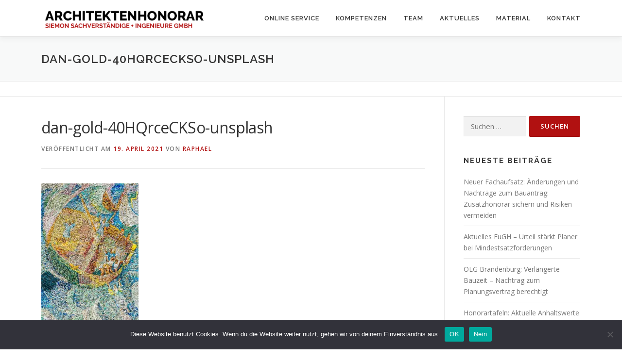

--- FILE ---
content_type: text/html; charset=UTF-8
request_url: https://www.architektenhonorar.de/2021/04/19/1922/dan-gold-40hqrceckso-unsplash/
body_size: 44680
content:
<!DOCTYPE html>
<html lang="de">
<head>
<meta charset="UTF-8">
<meta name="viewport" content="width=device-width, initial-scale=1">
<link rel="profile" href="http://gmpg.org/xfn/11">
<meta name='robots' content='index, follow, max-image-preview:large, max-snippet:-1, max-video-preview:-1' />
	<style>img:is([sizes="auto" i], [sizes^="auto," i]) { contain-intrinsic-size: 3000px 1500px }</style>
	<meta name="dlm-version" content="5.1.6">
	<!-- This site is optimized with the Yoast SEO plugin v26.7 - https://yoast.com/wordpress/plugins/seo/ -->
	<title>dan-gold-40HQrceCKSo-unsplash - Architektenhonorar</title>
	<link rel="canonical" href="https://www.architektenhonorar.de/2021/04/19/1922/dan-gold-40hqrceckso-unsplash/" />
	<meta property="og:locale" content="de_DE" />
	<meta property="og:type" content="article" />
	<meta property="og:title" content="dan-gold-40HQrceCKSo-unsplash - Architektenhonorar" />
	<meta property="og:url" content="https://www.architektenhonorar.de/2021/04/19/1922/dan-gold-40hqrceckso-unsplash/" />
	<meta property="og:site_name" content="Architektenhonorar" />
	<meta property="og:image" content="https://www.architektenhonorar.de/2021/04/19/1922/dan-gold-40hqrceckso-unsplash" />
	<meta property="og:image:width" content="1707" />
	<meta property="og:image:height" content="2560" />
	<meta property="og:image:type" content="image/jpeg" />
	<script type="application/ld+json" class="yoast-schema-graph">{"@context":"https://schema.org","@graph":[{"@type":"WebPage","@id":"https://www.architektenhonorar.de/2021/04/19/1922/dan-gold-40hqrceckso-unsplash/","url":"https://www.architektenhonorar.de/2021/04/19/1922/dan-gold-40hqrceckso-unsplash/","name":"dan-gold-40HQrceCKSo-unsplash - Architektenhonorar","isPartOf":{"@id":"https://www.architektenhonorar.de/#website"},"primaryImageOfPage":{"@id":"https://www.architektenhonorar.de/2021/04/19/1922/dan-gold-40hqrceckso-unsplash/#primaryimage"},"image":{"@id":"https://www.architektenhonorar.de/2021/04/19/1922/dan-gold-40hqrceckso-unsplash/#primaryimage"},"thumbnailUrl":"https://i0.wp.com/www.architektenhonorar.de/wp-content/uploads/2021/04/dan-gold-40HQrceCKSo-unsplash-scaled.jpg?fit=1707%2C2560&ssl=1","datePublished":"2021-04-19T14:12:17+00:00","breadcrumb":{"@id":"https://www.architektenhonorar.de/2021/04/19/1922/dan-gold-40hqrceckso-unsplash/#breadcrumb"},"inLanguage":"de","potentialAction":[{"@type":"ReadAction","target":["https://www.architektenhonorar.de/2021/04/19/1922/dan-gold-40hqrceckso-unsplash/"]}]},{"@type":"ImageObject","inLanguage":"de","@id":"https://www.architektenhonorar.de/2021/04/19/1922/dan-gold-40hqrceckso-unsplash/#primaryimage","url":"https://i0.wp.com/www.architektenhonorar.de/wp-content/uploads/2021/04/dan-gold-40HQrceCKSo-unsplash-scaled.jpg?fit=1707%2C2560&ssl=1","contentUrl":"https://i0.wp.com/www.architektenhonorar.de/wp-content/uploads/2021/04/dan-gold-40HQrceCKSo-unsplash-scaled.jpg?fit=1707%2C2560&ssl=1"},{"@type":"BreadcrumbList","@id":"https://www.architektenhonorar.de/2021/04/19/1922/dan-gold-40hqrceckso-unsplash/#breadcrumb","itemListElement":[{"@type":"ListItem","position":1,"name":"Home","item":"https://www.architektenhonorar.de/"},{"@type":"ListItem","position":2,"name":"Schlichtung – außergerichtliche Streitbeilegungen","item":"https://www.architektenhonorar.de/2021/04/19/1922/"},{"@type":"ListItem","position":3,"name":"dan-gold-40HQrceCKSo-unsplash"}]},{"@type":"WebSite","@id":"https://www.architektenhonorar.de/#website","url":"https://www.architektenhonorar.de/","name":"Architektenhonorar","description":"Siemon Ingenieur + Sachverständige GmbH","publisher":{"@id":"https://www.architektenhonorar.de/#organization"},"potentialAction":[{"@type":"SearchAction","target":{"@type":"EntryPoint","urlTemplate":"https://www.architektenhonorar.de/?s={search_term_string}"},"query-input":{"@type":"PropertyValueSpecification","valueRequired":true,"valueName":"search_term_string"}}],"inLanguage":"de"},{"@type":"Organization","@id":"https://www.architektenhonorar.de/#organization","name":"Siemon Sachverständige + Ingenieure GmbH","url":"https://www.architektenhonorar.de/","logo":{"@type":"ImageObject","inLanguage":"de","@id":"https://www.architektenhonorar.de/#/schema/logo/image/","url":"https://i0.wp.com/www.architektenhonorar.de/wp-content/uploads/2019/01/cropped-logo-1.png?fit=780%2C126&ssl=1","contentUrl":"https://i0.wp.com/www.architektenhonorar.de/wp-content/uploads/2019/01/cropped-logo-1.png?fit=780%2C126&ssl=1","width":780,"height":126,"caption":"Siemon Sachverständige + Ingenieure GmbH"},"image":{"@id":"https://www.architektenhonorar.de/#/schema/logo/image/"}}]}</script>
	<!-- / Yoast SEO plugin. -->


<link rel='dns-prefetch' href='//stats.wp.com' />
<link rel='dns-prefetch' href='//fonts.googleapis.com' />
<link rel='preconnect' href='//c0.wp.com' />
<link rel='preconnect' href='//i0.wp.com' />
<link rel="alternate" type="application/rss+xml" title="Architektenhonorar &raquo; Feed" href="https://www.architektenhonorar.de/feed/" />
<script type="text/javascript">
/* <![CDATA[ */
window._wpemojiSettings = {"baseUrl":"https:\/\/s.w.org\/images\/core\/emoji\/15.0.3\/72x72\/","ext":".png","svgUrl":"https:\/\/s.w.org\/images\/core\/emoji\/15.0.3\/svg\/","svgExt":".svg","source":{"concatemoji":"https:\/\/www.architektenhonorar.de\/wp-includes\/js\/wp-emoji-release.min.js?ver=6.7.4"}};
/*! This file is auto-generated */
!function(i,n){var o,s,e;function c(e){try{var t={supportTests:e,timestamp:(new Date).valueOf()};sessionStorage.setItem(o,JSON.stringify(t))}catch(e){}}function p(e,t,n){e.clearRect(0,0,e.canvas.width,e.canvas.height),e.fillText(t,0,0);var t=new Uint32Array(e.getImageData(0,0,e.canvas.width,e.canvas.height).data),r=(e.clearRect(0,0,e.canvas.width,e.canvas.height),e.fillText(n,0,0),new Uint32Array(e.getImageData(0,0,e.canvas.width,e.canvas.height).data));return t.every(function(e,t){return e===r[t]})}function u(e,t,n){switch(t){case"flag":return n(e,"\ud83c\udff3\ufe0f\u200d\u26a7\ufe0f","\ud83c\udff3\ufe0f\u200b\u26a7\ufe0f")?!1:!n(e,"\ud83c\uddfa\ud83c\uddf3","\ud83c\uddfa\u200b\ud83c\uddf3")&&!n(e,"\ud83c\udff4\udb40\udc67\udb40\udc62\udb40\udc65\udb40\udc6e\udb40\udc67\udb40\udc7f","\ud83c\udff4\u200b\udb40\udc67\u200b\udb40\udc62\u200b\udb40\udc65\u200b\udb40\udc6e\u200b\udb40\udc67\u200b\udb40\udc7f");case"emoji":return!n(e,"\ud83d\udc26\u200d\u2b1b","\ud83d\udc26\u200b\u2b1b")}return!1}function f(e,t,n){var r="undefined"!=typeof WorkerGlobalScope&&self instanceof WorkerGlobalScope?new OffscreenCanvas(300,150):i.createElement("canvas"),a=r.getContext("2d",{willReadFrequently:!0}),o=(a.textBaseline="top",a.font="600 32px Arial",{});return e.forEach(function(e){o[e]=t(a,e,n)}),o}function t(e){var t=i.createElement("script");t.src=e,t.defer=!0,i.head.appendChild(t)}"undefined"!=typeof Promise&&(o="wpEmojiSettingsSupports",s=["flag","emoji"],n.supports={everything:!0,everythingExceptFlag:!0},e=new Promise(function(e){i.addEventListener("DOMContentLoaded",e,{once:!0})}),new Promise(function(t){var n=function(){try{var e=JSON.parse(sessionStorage.getItem(o));if("object"==typeof e&&"number"==typeof e.timestamp&&(new Date).valueOf()<e.timestamp+604800&&"object"==typeof e.supportTests)return e.supportTests}catch(e){}return null}();if(!n){if("undefined"!=typeof Worker&&"undefined"!=typeof OffscreenCanvas&&"undefined"!=typeof URL&&URL.createObjectURL&&"undefined"!=typeof Blob)try{var e="postMessage("+f.toString()+"("+[JSON.stringify(s),u.toString(),p.toString()].join(",")+"));",r=new Blob([e],{type:"text/javascript"}),a=new Worker(URL.createObjectURL(r),{name:"wpTestEmojiSupports"});return void(a.onmessage=function(e){c(n=e.data),a.terminate(),t(n)})}catch(e){}c(n=f(s,u,p))}t(n)}).then(function(e){for(var t in e)n.supports[t]=e[t],n.supports.everything=n.supports.everything&&n.supports[t],"flag"!==t&&(n.supports.everythingExceptFlag=n.supports.everythingExceptFlag&&n.supports[t]);n.supports.everythingExceptFlag=n.supports.everythingExceptFlag&&!n.supports.flag,n.DOMReady=!1,n.readyCallback=function(){n.DOMReady=!0}}).then(function(){return e}).then(function(){var e;n.supports.everything||(n.readyCallback(),(e=n.source||{}).concatemoji?t(e.concatemoji):e.wpemoji&&e.twemoji&&(t(e.twemoji),t(e.wpemoji)))}))}((window,document),window._wpemojiSettings);
/* ]]> */
</script>
<style id='wp-emoji-styles-inline-css' type='text/css'>

	img.wp-smiley, img.emoji {
		display: inline !important;
		border: none !important;
		box-shadow: none !important;
		height: 1em !important;
		width: 1em !important;
		margin: 0 0.07em !important;
		vertical-align: -0.1em !important;
		background: none !important;
		padding: 0 !important;
	}
</style>
<link rel='stylesheet' id='wp-block-library-css' href='https://c0.wp.com/c/6.7.4/wp-includes/css/dist/block-library/style.min.css' type='text/css' media='all' />
<link rel='stylesheet' id='mediaelement-css' href='https://c0.wp.com/c/6.7.4/wp-includes/js/mediaelement/mediaelementplayer-legacy.min.css' type='text/css' media='all' />
<link rel='stylesheet' id='wp-mediaelement-css' href='https://c0.wp.com/c/6.7.4/wp-includes/js/mediaelement/wp-mediaelement.min.css' type='text/css' media='all' />
<style id='jetpack-sharing-buttons-style-inline-css' type='text/css'>
.jetpack-sharing-buttons__services-list{display:flex;flex-direction:row;flex-wrap:wrap;gap:0;list-style-type:none;margin:5px;padding:0}.jetpack-sharing-buttons__services-list.has-small-icon-size{font-size:12px}.jetpack-sharing-buttons__services-list.has-normal-icon-size{font-size:16px}.jetpack-sharing-buttons__services-list.has-large-icon-size{font-size:24px}.jetpack-sharing-buttons__services-list.has-huge-icon-size{font-size:36px}@media print{.jetpack-sharing-buttons__services-list{display:none!important}}.editor-styles-wrapper .wp-block-jetpack-sharing-buttons{gap:0;padding-inline-start:0}ul.jetpack-sharing-buttons__services-list.has-background{padding:1.25em 2.375em}
</style>
<style id='classic-theme-styles-inline-css' type='text/css'>
/*! This file is auto-generated */
.wp-block-button__link{color:#fff;background-color:#32373c;border-radius:9999px;box-shadow:none;text-decoration:none;padding:calc(.667em + 2px) calc(1.333em + 2px);font-size:1.125em}.wp-block-file__button{background:#32373c;color:#fff;text-decoration:none}
</style>
<style id='global-styles-inline-css' type='text/css'>
:root{--wp--preset--aspect-ratio--square: 1;--wp--preset--aspect-ratio--4-3: 4/3;--wp--preset--aspect-ratio--3-4: 3/4;--wp--preset--aspect-ratio--3-2: 3/2;--wp--preset--aspect-ratio--2-3: 2/3;--wp--preset--aspect-ratio--16-9: 16/9;--wp--preset--aspect-ratio--9-16: 9/16;--wp--preset--color--black: #000000;--wp--preset--color--cyan-bluish-gray: #abb8c3;--wp--preset--color--white: #ffffff;--wp--preset--color--pale-pink: #f78da7;--wp--preset--color--vivid-red: #cf2e2e;--wp--preset--color--luminous-vivid-orange: #ff6900;--wp--preset--color--luminous-vivid-amber: #fcb900;--wp--preset--color--light-green-cyan: #7bdcb5;--wp--preset--color--vivid-green-cyan: #00d084;--wp--preset--color--pale-cyan-blue: #8ed1fc;--wp--preset--color--vivid-cyan-blue: #0693e3;--wp--preset--color--vivid-purple: #9b51e0;--wp--preset--gradient--vivid-cyan-blue-to-vivid-purple: linear-gradient(135deg,rgba(6,147,227,1) 0%,rgb(155,81,224) 100%);--wp--preset--gradient--light-green-cyan-to-vivid-green-cyan: linear-gradient(135deg,rgb(122,220,180) 0%,rgb(0,208,130) 100%);--wp--preset--gradient--luminous-vivid-amber-to-luminous-vivid-orange: linear-gradient(135deg,rgba(252,185,0,1) 0%,rgba(255,105,0,1) 100%);--wp--preset--gradient--luminous-vivid-orange-to-vivid-red: linear-gradient(135deg,rgba(255,105,0,1) 0%,rgb(207,46,46) 100%);--wp--preset--gradient--very-light-gray-to-cyan-bluish-gray: linear-gradient(135deg,rgb(238,238,238) 0%,rgb(169,184,195) 100%);--wp--preset--gradient--cool-to-warm-spectrum: linear-gradient(135deg,rgb(74,234,220) 0%,rgb(151,120,209) 20%,rgb(207,42,186) 40%,rgb(238,44,130) 60%,rgb(251,105,98) 80%,rgb(254,248,76) 100%);--wp--preset--gradient--blush-light-purple: linear-gradient(135deg,rgb(255,206,236) 0%,rgb(152,150,240) 100%);--wp--preset--gradient--blush-bordeaux: linear-gradient(135deg,rgb(254,205,165) 0%,rgb(254,45,45) 50%,rgb(107,0,62) 100%);--wp--preset--gradient--luminous-dusk: linear-gradient(135deg,rgb(255,203,112) 0%,rgb(199,81,192) 50%,rgb(65,88,208) 100%);--wp--preset--gradient--pale-ocean: linear-gradient(135deg,rgb(255,245,203) 0%,rgb(182,227,212) 50%,rgb(51,167,181) 100%);--wp--preset--gradient--electric-grass: linear-gradient(135deg,rgb(202,248,128) 0%,rgb(113,206,126) 100%);--wp--preset--gradient--midnight: linear-gradient(135deg,rgb(2,3,129) 0%,rgb(40,116,252) 100%);--wp--preset--font-size--small: 13px;--wp--preset--font-size--medium: 20px;--wp--preset--font-size--large: 36px;--wp--preset--font-size--x-large: 42px;--wp--preset--spacing--20: 0.44rem;--wp--preset--spacing--30: 0.67rem;--wp--preset--spacing--40: 1rem;--wp--preset--spacing--50: 1.5rem;--wp--preset--spacing--60: 2.25rem;--wp--preset--spacing--70: 3.38rem;--wp--preset--spacing--80: 5.06rem;--wp--preset--shadow--natural: 6px 6px 9px rgba(0, 0, 0, 0.2);--wp--preset--shadow--deep: 12px 12px 50px rgba(0, 0, 0, 0.4);--wp--preset--shadow--sharp: 6px 6px 0px rgba(0, 0, 0, 0.2);--wp--preset--shadow--outlined: 6px 6px 0px -3px rgba(255, 255, 255, 1), 6px 6px rgba(0, 0, 0, 1);--wp--preset--shadow--crisp: 6px 6px 0px rgba(0, 0, 0, 1);}:where(.is-layout-flex){gap: 0.5em;}:where(.is-layout-grid){gap: 0.5em;}body .is-layout-flex{display: flex;}.is-layout-flex{flex-wrap: wrap;align-items: center;}.is-layout-flex > :is(*, div){margin: 0;}body .is-layout-grid{display: grid;}.is-layout-grid > :is(*, div){margin: 0;}:where(.wp-block-columns.is-layout-flex){gap: 2em;}:where(.wp-block-columns.is-layout-grid){gap: 2em;}:where(.wp-block-post-template.is-layout-flex){gap: 1.25em;}:where(.wp-block-post-template.is-layout-grid){gap: 1.25em;}.has-black-color{color: var(--wp--preset--color--black) !important;}.has-cyan-bluish-gray-color{color: var(--wp--preset--color--cyan-bluish-gray) !important;}.has-white-color{color: var(--wp--preset--color--white) !important;}.has-pale-pink-color{color: var(--wp--preset--color--pale-pink) !important;}.has-vivid-red-color{color: var(--wp--preset--color--vivid-red) !important;}.has-luminous-vivid-orange-color{color: var(--wp--preset--color--luminous-vivid-orange) !important;}.has-luminous-vivid-amber-color{color: var(--wp--preset--color--luminous-vivid-amber) !important;}.has-light-green-cyan-color{color: var(--wp--preset--color--light-green-cyan) !important;}.has-vivid-green-cyan-color{color: var(--wp--preset--color--vivid-green-cyan) !important;}.has-pale-cyan-blue-color{color: var(--wp--preset--color--pale-cyan-blue) !important;}.has-vivid-cyan-blue-color{color: var(--wp--preset--color--vivid-cyan-blue) !important;}.has-vivid-purple-color{color: var(--wp--preset--color--vivid-purple) !important;}.has-black-background-color{background-color: var(--wp--preset--color--black) !important;}.has-cyan-bluish-gray-background-color{background-color: var(--wp--preset--color--cyan-bluish-gray) !important;}.has-white-background-color{background-color: var(--wp--preset--color--white) !important;}.has-pale-pink-background-color{background-color: var(--wp--preset--color--pale-pink) !important;}.has-vivid-red-background-color{background-color: var(--wp--preset--color--vivid-red) !important;}.has-luminous-vivid-orange-background-color{background-color: var(--wp--preset--color--luminous-vivid-orange) !important;}.has-luminous-vivid-amber-background-color{background-color: var(--wp--preset--color--luminous-vivid-amber) !important;}.has-light-green-cyan-background-color{background-color: var(--wp--preset--color--light-green-cyan) !important;}.has-vivid-green-cyan-background-color{background-color: var(--wp--preset--color--vivid-green-cyan) !important;}.has-pale-cyan-blue-background-color{background-color: var(--wp--preset--color--pale-cyan-blue) !important;}.has-vivid-cyan-blue-background-color{background-color: var(--wp--preset--color--vivid-cyan-blue) !important;}.has-vivid-purple-background-color{background-color: var(--wp--preset--color--vivid-purple) !important;}.has-black-border-color{border-color: var(--wp--preset--color--black) !important;}.has-cyan-bluish-gray-border-color{border-color: var(--wp--preset--color--cyan-bluish-gray) !important;}.has-white-border-color{border-color: var(--wp--preset--color--white) !important;}.has-pale-pink-border-color{border-color: var(--wp--preset--color--pale-pink) !important;}.has-vivid-red-border-color{border-color: var(--wp--preset--color--vivid-red) !important;}.has-luminous-vivid-orange-border-color{border-color: var(--wp--preset--color--luminous-vivid-orange) !important;}.has-luminous-vivid-amber-border-color{border-color: var(--wp--preset--color--luminous-vivid-amber) !important;}.has-light-green-cyan-border-color{border-color: var(--wp--preset--color--light-green-cyan) !important;}.has-vivid-green-cyan-border-color{border-color: var(--wp--preset--color--vivid-green-cyan) !important;}.has-pale-cyan-blue-border-color{border-color: var(--wp--preset--color--pale-cyan-blue) !important;}.has-vivid-cyan-blue-border-color{border-color: var(--wp--preset--color--vivid-cyan-blue) !important;}.has-vivid-purple-border-color{border-color: var(--wp--preset--color--vivid-purple) !important;}.has-vivid-cyan-blue-to-vivid-purple-gradient-background{background: var(--wp--preset--gradient--vivid-cyan-blue-to-vivid-purple) !important;}.has-light-green-cyan-to-vivid-green-cyan-gradient-background{background: var(--wp--preset--gradient--light-green-cyan-to-vivid-green-cyan) !important;}.has-luminous-vivid-amber-to-luminous-vivid-orange-gradient-background{background: var(--wp--preset--gradient--luminous-vivid-amber-to-luminous-vivid-orange) !important;}.has-luminous-vivid-orange-to-vivid-red-gradient-background{background: var(--wp--preset--gradient--luminous-vivid-orange-to-vivid-red) !important;}.has-very-light-gray-to-cyan-bluish-gray-gradient-background{background: var(--wp--preset--gradient--very-light-gray-to-cyan-bluish-gray) !important;}.has-cool-to-warm-spectrum-gradient-background{background: var(--wp--preset--gradient--cool-to-warm-spectrum) !important;}.has-blush-light-purple-gradient-background{background: var(--wp--preset--gradient--blush-light-purple) !important;}.has-blush-bordeaux-gradient-background{background: var(--wp--preset--gradient--blush-bordeaux) !important;}.has-luminous-dusk-gradient-background{background: var(--wp--preset--gradient--luminous-dusk) !important;}.has-pale-ocean-gradient-background{background: var(--wp--preset--gradient--pale-ocean) !important;}.has-electric-grass-gradient-background{background: var(--wp--preset--gradient--electric-grass) !important;}.has-midnight-gradient-background{background: var(--wp--preset--gradient--midnight) !important;}.has-small-font-size{font-size: var(--wp--preset--font-size--small) !important;}.has-medium-font-size{font-size: var(--wp--preset--font-size--medium) !important;}.has-large-font-size{font-size: var(--wp--preset--font-size--large) !important;}.has-x-large-font-size{font-size: var(--wp--preset--font-size--x-large) !important;}
:where(.wp-block-post-template.is-layout-flex){gap: 1.25em;}:where(.wp-block-post-template.is-layout-grid){gap: 1.25em;}
:where(.wp-block-columns.is-layout-flex){gap: 2em;}:where(.wp-block-columns.is-layout-grid){gap: 2em;}
:root :where(.wp-block-pullquote){font-size: 1.5em;line-height: 1.6;}
</style>
<link rel='stylesheet' id='cookie-notice-front-css' href='https://www.architektenhonorar.de/wp-content/plugins/cookie-notice/css/front.min.css?ver=2.5.11' type='text/css' media='all' />
<link rel='stylesheet' id='onepress-fonts-css' href='https://fonts.googleapis.com/css?family=Raleway%3A400%2C500%2C600%2C700%2C300%2C100%2C800%2C900%7COpen+Sans%3A400%2C300%2C300italic%2C400italic%2C600%2C600italic%2C700%2C700italic&#038;subset=latin%2Clatin-ext&#038;ver=2.2.8' type='text/css' media='all' />
<link rel='stylesheet' id='onepress-animate-css' href='https://www.architektenhonorar.de/wp-content/themes/onepress/assets/css/animate.min.css?ver=2.2.8' type='text/css' media='all' />
<link rel='stylesheet' id='onepress-fa-css' href='https://www.architektenhonorar.de/wp-content/themes/onepress/assets/css/font-awesome.min.css?ver=4.7.0' type='text/css' media='all' />
<link rel='stylesheet' id='onepress-bootstrap-css' href='https://www.architektenhonorar.de/wp-content/themes/onepress/assets/css/bootstrap.min.css?ver=2.2.8' type='text/css' media='all' />
<link rel='stylesheet' id='onepress-style-css' href='https://www.architektenhonorar.de/wp-content/themes/onepress/style.css?ver=6.7.4' type='text/css' media='all' />
<style id='onepress-style-inline-css' type='text/css'>
.site-logo-div img{height:55px;width:auto}#main .video-section section.hero-slideshow-wrapper{background:transparent}.hero-slideshow-wrapper:after{position:absolute;top:0px;left:0px;width:100%;height:100%;background-color:rgba(0,0,0,0.3);display:block;content:""}.body-desktop .parallax-hero .hero-slideshow-wrapper:after{display:none!important}#parallax-hero>.parallax-bg::before{background-color:rgba(0,0,0,0.3);opacity:1}.body-desktop .parallax-hero .hero-slideshow-wrapper:after{display:none!important}a,.screen-reader-text:hover,.screen-reader-text:active,.screen-reader-text:focus,.header-social a,.onepress-menu a:hover,.onepress-menu ul li a:hover,.onepress-menu li.onepress-current-item>a,.onepress-menu ul li.current-menu-item>a,.onepress-menu>li a.menu-actived,.onepress-menu.onepress-menu-mobile li.onepress-current-item>a,.site-footer a,.site-footer .footer-social a:hover,.site-footer .btt a:hover,.highlight,#comments .comment .comment-wrapper .comment-meta .comment-time:hover,#comments .comment .comment-wrapper .comment-meta .comment-reply-link:hover,#comments .comment .comment-wrapper .comment-meta .comment-edit-link:hover,.btn-theme-primary-outline,.sidebar .widget a:hover,.section-services .service-item .service-image i,.counter_item .counter__number,.team-member .member-thumb .member-profile a:hover,.icon-background-default{color:#b11111}input[type="reset"],input[type="submit"],input[type="submit"],input[type="reset"]:hover,input[type="submit"]:hover,input[type="submit"]:hover .nav-links a:hover,.btn-theme-primary,.btn-theme-primary-outline:hover,.section-testimonials .card-theme-primary,.woocommerce #respond input#submit,.woocommerce a.button,.woocommerce button.button,.woocommerce input.button,.woocommerce button.button.alt,.pirate-forms-submit-button,.pirate-forms-submit-button:hover,input[type="reset"],input[type="submit"],input[type="submit"],.pirate-forms-submit-button,.contact-form div.wpforms-container-full .wpforms-form .wpforms-submit,.contact-form div.wpforms-container-full .wpforms-form .wpforms-submit:hover,.nav-links a:hover,.nav-links a.current,.nav-links .page-numbers:hover,.nav-links .page-numbers.current{background:#b11111}.btn-theme-primary-outline,.btn-theme-primary-outline:hover,.pricing__item:hover,.section-testimonials .card-theme-primary,.entry-content blockquote{border-color:#b11111}#footer-widgets{}.gallery-carousel .g-item{padding:0px 1px}.gallery-carousel{margin-left:-1px;margin-right:-1px}.gallery-grid .g-item,.gallery-masonry .g-item .inner{padding:1px}.gallery-grid,.gallery-masonry{margin:-1px}
</style>
<link rel='stylesheet' id='onepress-gallery-lightgallery-css' href='https://www.architektenhonorar.de/wp-content/themes/onepress/assets/css/lightgallery.css?ver=6.7.4' type='text/css' media='all' />
<script type="text/javascript" id="cookie-notice-front-js-before">
/* <![CDATA[ */
var cnArgs = {"ajaxUrl":"https:\/\/www.architektenhonorar.de\/wp-admin\/admin-ajax.php","nonce":"35ebb07db1","hideEffect":"fade","position":"bottom","onScroll":true,"onScrollOffset":100,"onClick":true,"cookieName":"cookie_notice_accepted","cookieTime":2592000,"cookieTimeRejected":2592000,"globalCookie":false,"redirection":true,"cache":false,"revokeCookies":false,"revokeCookiesOpt":"automatic"};
/* ]]> */
</script>
<script type="text/javascript" src="https://www.architektenhonorar.de/wp-content/plugins/cookie-notice/js/front.min.js?ver=2.5.11" id="cookie-notice-front-js"></script>
<script type="text/javascript" src="https://c0.wp.com/c/6.7.4/wp-includes/js/jquery/jquery.min.js" id="jquery-core-js"></script>
<script type="text/javascript" src="https://c0.wp.com/c/6.7.4/wp-includes/js/jquery/jquery-migrate.min.js" id="jquery-migrate-js"></script>
<link rel="https://api.w.org/" href="https://www.architektenhonorar.de/wp-json/" /><link rel="alternate" title="JSON" type="application/json" href="https://www.architektenhonorar.de/wp-json/wp/v2/media/1924" /><link rel="EditURI" type="application/rsd+xml" title="RSD" href="https://www.architektenhonorar.de/xmlrpc.php?rsd" />
<link rel='shortlink' href='https://www.architektenhonorar.de/?p=1924' />
<link rel="alternate" title="oEmbed (JSON)" type="application/json+oembed" href="https://www.architektenhonorar.de/wp-json/oembed/1.0/embed?url=https%3A%2F%2Fwww.architektenhonorar.de%2F2021%2F04%2F19%2F1922%2Fdan-gold-40hqrceckso-unsplash%2F" />
<link rel="alternate" title="oEmbed (XML)" type="text/xml+oembed" href="https://www.architektenhonorar.de/wp-json/oembed/1.0/embed?url=https%3A%2F%2Fwww.architektenhonorar.de%2F2021%2F04%2F19%2F1922%2Fdan-gold-40hqrceckso-unsplash%2F&#038;format=xml" />
	<style>img#wpstats{display:none}</style>
		<meta name="generator" content="Elementor 3.34.1; features: additional_custom_breakpoints; settings: css_print_method-external, google_font-enabled, font_display-auto">
			<style>
				.e-con.e-parent:nth-of-type(n+4):not(.e-lazyloaded):not(.e-no-lazyload),
				.e-con.e-parent:nth-of-type(n+4):not(.e-lazyloaded):not(.e-no-lazyload) * {
					background-image: none !important;
				}
				@media screen and (max-height: 1024px) {
					.e-con.e-parent:nth-of-type(n+3):not(.e-lazyloaded):not(.e-no-lazyload),
					.e-con.e-parent:nth-of-type(n+3):not(.e-lazyloaded):not(.e-no-lazyload) * {
						background-image: none !important;
					}
				}
				@media screen and (max-height: 640px) {
					.e-con.e-parent:nth-of-type(n+2):not(.e-lazyloaded):not(.e-no-lazyload),
					.e-con.e-parent:nth-of-type(n+2):not(.e-lazyloaded):not(.e-no-lazyload) * {
						background-image: none !important;
					}
				}
			</style>
			<link rel="icon" href="https://i0.wp.com/www.architektenhonorar.de/wp-content/uploads/2019/02/icon.jpg?fit=32%2C32&#038;ssl=1" sizes="32x32" />
<link rel="icon" href="https://i0.wp.com/www.architektenhonorar.de/wp-content/uploads/2019/02/icon.jpg?fit=192%2C192&#038;ssl=1" sizes="192x192" />
<link rel="apple-touch-icon" href="https://i0.wp.com/www.architektenhonorar.de/wp-content/uploads/2019/02/icon.jpg?fit=180%2C180&#038;ssl=1" />
<meta name="msapplication-TileImage" content="https://i0.wp.com/www.architektenhonorar.de/wp-content/uploads/2019/02/icon.jpg?fit=270%2C270&#038;ssl=1" />
		<style type="text/css" id="wp-custom-css">
			.team-members.row.team-layout-4 .team-member {
    width: 20%;
}
#nf-field-4 {
    background: #333;
    border: 0;
    color: #f7f7f7;
    transition: all .5s;
}
#nf-field-6-wrap {
	display: table-row;
}
#nf-field-12-wrap {
	display: table-row;
}
#nf-field-20-wrap {
	display: table-row;
}
.nf-form-fields-required {
	display:none;
}
.nf-field-label {
	margin-top: -10px;

}
#nf-label-field-6 {
		margin-bottom: -25px;
		padding-left: 1%;
	  width: 100%;
}
#nf-label-field-12 {
		margin-bottom: -25px;
		padding-left: 1%;
	  width: 100%;
}
#nf-label-field-20 {
		margin-bottom: -25px;
		padding-left: 1%;
	  width: 100%;
}
		</style>
		</head>

<body class="attachment attachment-template-default single single-attachment postid-1924 attachmentid-1924 attachment-jpeg wp-custom-logo cookies-not-set group-blog elementor-default elementor-kit-1741">
<div id="page" class="hfeed site">
	<a class="skip-link screen-reader-text" href="#content">Zum Inhalt springen</a>
	<div id="header-section" class="h-on-top no-transparent">		<header id="masthead" class="site-header header-contained is-sticky no-scroll no-t h-on-top" role="banner">
			<div class="container">
				<div class="site-branding">
				<div class="site-brand-inner has-logo-img no-desc"><div class="site-logo-div"><a href="https://www.architektenhonorar.de/" class="custom-logo-link  no-t-logo" rel="home" itemprop="url"><img width="780" height="126" src="https://i0.wp.com/www.architektenhonorar.de/wp-content/uploads/2019/01/cropped-logo-1.png?fit=780%2C126&amp;ssl=1" class="custom-logo" alt="Architektenhonorar" itemprop="logo" decoding="async" srcset="https://i0.wp.com/www.architektenhonorar.de/wp-content/uploads/2019/01/cropped-logo-1.png?w=780&amp;ssl=1 780w, https://i0.wp.com/www.architektenhonorar.de/wp-content/uploads/2019/01/cropped-logo-1.png?resize=300%2C48&amp;ssl=1 300w, https://i0.wp.com/www.architektenhonorar.de/wp-content/uploads/2019/01/cropped-logo-1.png?resize=768%2C124&amp;ssl=1 768w" sizes="(max-width: 780px) 100vw, 780px" /></a></div></div>				</div>
				<div class="header-right-wrapper">
					<a href="#0" id="nav-toggle">Menü<span></span></a>
					<nav id="site-navigation" class="main-navigation" role="navigation">
						<ul class="onepress-menu">
							<li id="menu-item-1683" class="menu-item menu-item-type-custom menu-item-object-custom menu-item-has-children menu-item-1683"><a href="#">Online Service</a>
<ul class="sub-menu">
	<li id="menu-item-1694" class="menu-item menu-item-type-post_type menu-item-object-page menu-item-1694"><a href="https://www.architektenhonorar.de/seminare/">Online Workshops</a></li>
	<li id="menu-item-1689" class="menu-item menu-item-type-post_type menu-item-object-page menu-item-1689"><a href="https://www.architektenhonorar.de/beratung-und-meetings/">Beratung und Meetings</a></li>
</ul>
</li>
<li id="menu-item-1376" class="menu-item menu-item-type-custom menu-item-object-custom menu-item-1376"><a href="/#kompetenzen">Kompetenzen</a></li>
<li id="menu-item-1378" class="menu-item menu-item-type-custom menu-item-object-custom menu-item-1378"><a href="/#team">Team</a></li>
<li id="menu-item-1585" class="menu-item menu-item-type-custom menu-item-object-custom menu-item-has-children menu-item-1585"><a href="#">Aktuelles</a>
<ul class="sub-menu">
	<li id="menu-item-1626" class="menu-item menu-item-type-custom menu-item-object-custom menu-item-1626"><a href="/?post_type=post">Aktuelle Beiträge</a></li>
	<li id="menu-item-1471" class="menu-item menu-item-type-post_type menu-item-object-page menu-item-1471"><a href="https://www.architektenhonorar.de/aktuelle-seminare/">Aktuelle Seminare</a></li>
	<li id="menu-item-1472" class="menu-item menu-item-type-post_type menu-item-object-page menu-item-1472"><a href="https://www.architektenhonorar.de/veroeffentlichungen/">Veröffentlichungen</a></li>
</ul>
</li>
<li id="menu-item-1584" class="menu-item menu-item-type-custom menu-item-object-custom menu-item-has-children menu-item-1584"><a href="#">Material</a>
<ul class="sub-menu">
	<li id="menu-item-1560" class="menu-item menu-item-type-post_type menu-item-object-page menu-item-1560"><a href="https://www.architektenhonorar.de/siemon-tabellen/">Siemon Tabellen 2013/2021</a></li>
	<li id="menu-item-1590" class="menu-item menu-item-type-custom menu-item-object-custom menu-item-has-children menu-item-1590"><a href="#">Verordnungen</a>
	<ul class="sub-menu">
		<li id="menu-item-1591" class="menu-item menu-item-type-post_type menu-item-object-page menu-item-1591"><a href="https://www.architektenhonorar.de/din-27608/">DIN 276/08</a></li>
		<li id="menu-item-1594" class="menu-item menu-item-type-custom menu-item-object-custom menu-item-1594"><a href="https://www.architektenhonorar.de/download/1642/">HOAI 2013 (Download)</a></li>
		<li id="menu-item-1593" class="menu-item menu-item-type-post_type menu-item-object-page menu-item-1593"><a href="https://www.architektenhonorar.de/landesbauordnungen/">Landesbauordnungen</a></li>
	</ul>
</li>
	<li id="menu-item-1473" class="menu-item menu-item-type-post_type menu-item-object-page menu-item-1473"><a href="https://www.architektenhonorar.de/musterbriefe/">Musterbriefe</a></li>
	<li id="menu-item-1474" class="menu-item menu-item-type-post_type menu-item-object-page menu-item-1474"><a href="https://www.architektenhonorar.de/tipps/">Tipps</a></li>
	<li id="menu-item-1476" class="menu-item menu-item-type-post_type menu-item-object-page menu-item-1476"><a href="https://www.architektenhonorar.de/mustervertraege/">Musterverträge</a></li>
	<li id="menu-item-1475" class="menu-item menu-item-type-post_type menu-item-object-page menu-item-1475"><a href="https://www.architektenhonorar.de/formulare/">Formulare</a></li>
</ul>
</li>
<li id="menu-item-1379" class="menu-item menu-item-type-custom menu-item-object-custom menu-item-1379"><a href="/#kontakt">Kontakt</a></li>
						</ul>
					</nav>
					<!-- #site-navigation -->
				</div>
			</div>
		</header><!-- #masthead -->
		</div>					<div class="page-header">
				<div class="container">
					<h1 class="entry-title">dan-gold-40HQrceCKSo-unsplash</h1>				</div>
			</div>
				
	<div id="content" class="site-content">

		        <div class="breadcrumbs">
			<div class="container">
                        </div>
        </div>
        
		<div id="content-inside" class="container right-sidebar">
			<div id="primary" class="content-area">
				<main id="main" class="site-main" role="main">

				
					<article id="post-1924" class="post-1924 attachment type-attachment status-inherit hentry">
	<header class="entry-header">
		<h1 class="entry-title">dan-gold-40HQrceCKSo-unsplash</h1>        		<div class="entry-meta">
			<span class="posted-on">Veröffentlicht am <a href="https://www.architektenhonorar.de/2021/04/19/1922/dan-gold-40hqrceckso-unsplash/" rel="bookmark"><time class="entry-date published updated" datetime="2021-04-19T16:12:17+02:00">19. April 2021</time></a></span><span class="byline"> von <span class="author vcard"><a  rel="author" class="url fn n" href="https://www.architektenhonorar.de/author/raffi/">Raphael</a></span></span>		</div><!-- .entry-meta -->
        	</header><!-- .entry-header -->

    
	<div class="entry-content">
		<p class="attachment"><a href="https://i0.wp.com/www.architektenhonorar.de/wp-content/uploads/2021/04/dan-gold-40HQrceCKSo-unsplash-scaled.jpg?ssl=1"><img fetchpriority="high" decoding="async" width="200" height="300" src="https://i0.wp.com/www.architektenhonorar.de/wp-content/uploads/2021/04/dan-gold-40HQrceCKSo-unsplash-scaled.jpg?fit=200%2C300&amp;ssl=1" class="attachment-medium size-medium" alt="" srcset="https://i0.wp.com/www.architektenhonorar.de/wp-content/uploads/2021/04/dan-gold-40HQrceCKSo-unsplash-scaled.jpg?w=1707&amp;ssl=1 1707w, https://i0.wp.com/www.architektenhonorar.de/wp-content/uploads/2021/04/dan-gold-40HQrceCKSo-unsplash-scaled.jpg?resize=200%2C300&amp;ssl=1 200w, https://i0.wp.com/www.architektenhonorar.de/wp-content/uploads/2021/04/dan-gold-40HQrceCKSo-unsplash-scaled.jpg?resize=683%2C1024&amp;ssl=1 683w, https://i0.wp.com/www.architektenhonorar.de/wp-content/uploads/2021/04/dan-gold-40HQrceCKSo-unsplash-scaled.jpg?resize=768%2C1152&amp;ssl=1 768w, https://i0.wp.com/www.architektenhonorar.de/wp-content/uploads/2021/04/dan-gold-40HQrceCKSo-unsplash-scaled.jpg?resize=1024%2C1536&amp;ssl=1 1024w, https://i0.wp.com/www.architektenhonorar.de/wp-content/uploads/2021/04/dan-gold-40HQrceCKSo-unsplash-scaled.jpg?resize=1365%2C2048&amp;ssl=1 1365w, https://i0.wp.com/www.architektenhonorar.de/wp-content/uploads/2021/04/dan-gold-40HQrceCKSo-unsplash-scaled.jpg?w=1600 1600w" sizes="(max-width: 200px) 100vw, 200px" /></a></p>
			</div><!-- .entry-content -->
    
    
    </article><!-- #post-## -->


					
				
				</main><!-- #main -->
			</div><!-- #primary -->

                            
<div id="secondary" class="widget-area sidebar" role="complementary">
	<aside id="search-4" class="widget widget_search"><form role="search" method="get" class="search-form" action="https://www.architektenhonorar.de/">
				<label>
					<span class="screen-reader-text">Suche nach:</span>
					<input type="search" class="search-field" placeholder="Suchen …" value="" name="s" />
				</label>
				<input type="submit" class="search-submit" value="Suchen" />
			</form></aside>
		<aside id="recent-posts-1" class="widget widget_recent_entries">
		<h2 class="widget-title">Neueste Beiträge</h2>
		<ul>
											<li>
					<a href="https://www.architektenhonorar.de/2023/03/13/neuer-fachaufsatz-aenderungen-und-nachtraege-zum-bauantrag-zusatzhonorar-sichern-und-risiken-vermeiden/">Neuer Fachaufsatz: Änderungen und Nachträge zum Bauantrag: Zusatzhonorar sichern und Risiken vermeiden</a>
									</li>
											<li>
					<a href="https://www.architektenhonorar.de/2022/01/24/aktuelles-eugh-urteil-staerkt-planer-bei-mindestsatzforderungen/">Aktuelles EuGH – Urteil stärkt Planer bei Mindestsatzforderungen</a>
									</li>
											<li>
					<a href="https://www.architektenhonorar.de/2021/11/29/neues-gerichtsurteil-zum-honorar-bei-bauzeitverlaengerung/">OLG Brandenburg: Verlängerte Bauzeit – Nachtrag zum Planungsvertrag berechtigt</a>
									</li>
											<li>
					<a href="https://www.architektenhonorar.de/2021/04/19/honorartafeln-aktuelle-anhaltswerte-zur-hoai-2021/">Honorartafeln: Aktuelle Anhaltswerte zur HOAI 2021</a>
									</li>
											<li>
					<a href="https://www.architektenhonorar.de/2021/04/19/1922/">Schlichtung – außergerichtliche Streitbeilegungen</a>
									</li>
					</ul>

		</aside></div><!-- #secondary -->
            
		</div><!--#content-inside -->
	</div><!-- #content -->

	<footer id="colophon" class="site-footer" role="contentinfo">
					<div id="footer-widgets" class="footer-widgets section-padding ">
				<div class="container">
					<div class="row">
														<div id="footer-1" class="col-md-6 col-sm-12 footer-column widget-area sidebar" role="complementary">
									<aside id="search-6" class="footer-widget widget widget_search"><h2 class="widget-title">Suchen</h2><form role="search" method="get" class="search-form" action="https://www.architektenhonorar.de/">
				<label>
					<span class="screen-reader-text">Suche nach:</span>
					<input type="search" class="search-field" placeholder="Suchen …" value="" name="s" />
				</label>
				<input type="submit" class="search-submit" value="Suchen" />
			</form></aside>								</div>
																<div id="footer-2" class="col-md-6 col-sm-12 footer-column widget-area sidebar" role="complementary">
									<aside id="custom_html-5" class="widget_text footer-widget widget widget_custom_html"><h2 class="widget-title">Datenschutz</h2><div class="textwidget custom-html-widget"><a href="/impressum">Impressum</a>
<br><a href="/impressum">Datenschutzerklärung</a></div></aside>								</div>
													</div>
				</div>
			</div>
				
		<div class="site-info">
			<div class="container">
									<div class="btt">
						<a class="back-to-top" href="#page" title="Nach Oben"><i class="fa fa-angle-double-up wow flash" data-wow-duration="2s"></i></a>
					</div>
										Copyright &copy; 2026 Architektenhonorar		<span class="sep"> &ndash; </span>
		<a href="https://www.famethemes.com/themes/onepress">OnePress</a> Theme von FameThemes					</div>
		</div>
		<!-- .site-info -->

	</footer><!-- #colophon -->
	</div><!-- #page -->


			<script>
				const lazyloadRunObserver = () => {
					const lazyloadBackgrounds = document.querySelectorAll( `.e-con.e-parent:not(.e-lazyloaded)` );
					const lazyloadBackgroundObserver = new IntersectionObserver( ( entries ) => {
						entries.forEach( ( entry ) => {
							if ( entry.isIntersecting ) {
								let lazyloadBackground = entry.target;
								if( lazyloadBackground ) {
									lazyloadBackground.classList.add( 'e-lazyloaded' );
								}
								lazyloadBackgroundObserver.unobserve( entry.target );
							}
						});
					}, { rootMargin: '200px 0px 200px 0px' } );
					lazyloadBackgrounds.forEach( ( lazyloadBackground ) => {
						lazyloadBackgroundObserver.observe( lazyloadBackground );
					} );
				};
				const events = [
					'DOMContentLoaded',
					'elementor/lazyload/observe',
				];
				events.forEach( ( event ) => {
					document.addEventListener( event, lazyloadRunObserver );
				} );
			</script>
			<script type="text/javascript" id="dlm-xhr-js-extra">
/* <![CDATA[ */
var dlmXHRtranslations = {"error":"An error occurred while trying to download the file. Please try again.","not_found":"Download existiert nicht.","no_file_path":"No file path defined.","no_file_paths":"Dateipfad nicht definiert.","filetype":"Download is not allowed for this file type.","file_access_denied":"Access denied to this file.","access_denied":"Access denied. You do not have permission to download this file.","security_error":"Something is wrong with the file path.","file_not_found":"Datei nicht gefunden."};
/* ]]> */
</script>
<script type="text/javascript" id="dlm-xhr-js-before">
/* <![CDATA[ */
const dlmXHR = {"xhr_links":{"class":["download-link","download-button"]},"prevent_duplicates":true,"ajaxUrl":"https:\/\/www.architektenhonorar.de\/wp-admin\/admin-ajax.php"}; dlmXHRinstance = {}; const dlmXHRGlobalLinks = "http://www.architektenhonorar.de/download/"; const dlmNonXHRGlobalLinks = []; dlmXHRgif = "https://www.architektenhonorar.de/wp-includes/images/spinner.gif"; const dlmXHRProgress = "1"
/* ]]> */
</script>
<script type="text/javascript" src="https://www.architektenhonorar.de/wp-content/plugins/download-monitor/assets/js/dlm-xhr.min.js?ver=5.1.6" id="dlm-xhr-js"></script>
<script type="text/javascript" src="https://www.architektenhonorar.de/wp-content/themes/onepress/assets/js/plugins.js?ver=2.2.8" id="onepress-js-plugins-js"></script>
<script type="text/javascript" src="https://www.architektenhonorar.de/wp-content/themes/onepress/assets/js/bootstrap.min.js?ver=2.2.8" id="onepress-js-bootstrap-js"></script>
<script type="text/javascript" src="https://www.architektenhonorar.de/wp-content/themes/onepress/assets/js/isotope.pkgd.min.js?ver=2.2.8" id="onepress-gallery-masonry-js"></script>
<script type="text/javascript" id="onepress-theme-js-extra">
/* <![CDATA[ */
var onepress_js_settings = {"onepress_disable_animation":"","onepress_disable_sticky_header":"","onepress_vertical_align_menu":"","hero_animation":"flipInX","hero_speed":"5000","hero_fade":"750","hero_duration":"5000","hero_disable_preload":"","is_home":"","gallery_enable":"1","is_rtl":""};
/* ]]> */
</script>
<script type="text/javascript" src="https://www.architektenhonorar.de/wp-content/themes/onepress/assets/js/theme.js?ver=2.2.8" id="onepress-theme-js"></script>
<script type="text/javascript" id="jetpack-stats-js-before">
/* <![CDATA[ */
_stq = window._stq || [];
_stq.push([ "view", {"v":"ext","blog":"178531637","post":"1924","tz":"2","srv":"www.architektenhonorar.de","j":"1:15.4"} ]);
_stq.push([ "clickTrackerInit", "178531637", "1924" ]);
/* ]]> */
</script>
<script type="text/javascript" src="https://stats.wp.com/e-202604.js" id="jetpack-stats-js" defer="defer" data-wp-strategy="defer"></script>

		<!-- Cookie Notice plugin v2.5.11 by Hu-manity.co https://hu-manity.co/ -->
		<div id="cookie-notice" role="dialog" class="cookie-notice-hidden cookie-revoke-hidden cn-position-bottom" aria-label="Cookie Notice" style="background-color: rgba(50,50,58,1);"><div class="cookie-notice-container" style="color: #fff"><span id="cn-notice-text" class="cn-text-container">Diese Website benutzt Cookies. Wenn du die Website weiter nutzt, gehen wir von deinem Einverständnis aus.</span><span id="cn-notice-buttons" class="cn-buttons-container"><button id="cn-accept-cookie" data-cookie-set="accept" class="cn-set-cookie cn-button" aria-label="OK" style="background-color: #00a99d">OK</button><button id="cn-refuse-cookie" data-cookie-set="refuse" class="cn-set-cookie cn-button" aria-label="Nein" style="background-color: #00a99d">Nein</button></span><button type="button" id="cn-close-notice" data-cookie-set="accept" class="cn-close-icon" aria-label="Nein"></button></div>
			
		</div>
		<!-- / Cookie Notice plugin -->
</body>
</html>
